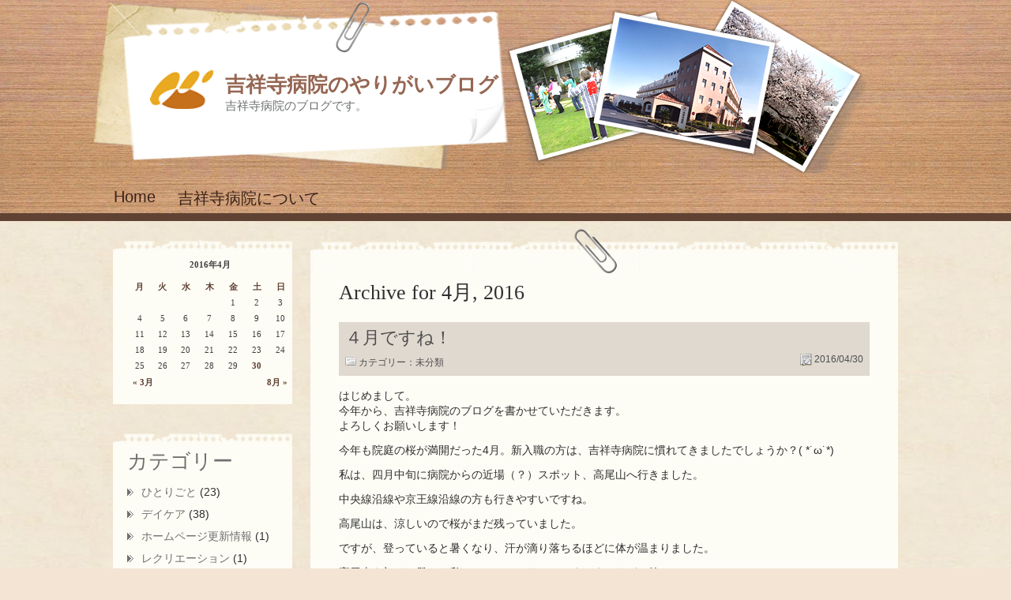

--- FILE ---
content_type: text/html; charset=UTF-8
request_url: https://www.kichijoji-hospital.com/blog/?m=201604
body_size: 23582
content:
<!DOCTYPE html PUBLIC "-//W3C//DTD XHTML 1.0 Transitional//EN" "http://www.w3.org/TR/xhtml1/DTD/xhtml1-transitional.dtd">
<html xmlns="http://www.w3.org/1999/xhtml">
<head profile="http://gmpg.org/xfn/11">
<meta http-equiv="Content-Type" content="text/html; charset=UTF-8" />
<title>
   2016   4月 : 吉祥寺病院のやりがいブログ</title>
<link rel="stylesheet" href="https://www.kichijoji-hospital.com/blog/wp-content/themes/wood-is-good/style.css" type="text/css" media="screen" />
<link rel="alternate" type="application/rss+xml" title="吉祥寺病院のやりがいブログ RSS Feed" href="https://www.kichijoji-hospital.com/blog/?feed=rss2" />
<link rel="pingback" href="https://www.kichijoji-hospital.com/blog/xmlrpc.php" /> 
<script type="text/javascript" src="https://www.kichijoji-hospital.com/blog/wp-content/themes/wood-is-good/dhtml.js"></script>
<!--[if IE 6]>
<script src="https://www.kichijoji-hospital.com/blog/wp-content/themes/wood-is-good/DD_belatedPNG.js"></script>
<script>
  /* EXAMPLE */
  DD_belatedPNG.fix('div,ul,li,h2,img');
  /* string argument can be any CSS selector */
  /* .png_bg example is unnecessary */
  /* change it to what suits you! */
</script>
<![endif]-->
<link rel='dns-prefetch' href='//s.w.org' />
		<script type="text/javascript">
			window._wpemojiSettings = {"baseUrl":"https:\/\/s.w.org\/images\/core\/emoji\/11\/72x72\/","ext":".png","svgUrl":"https:\/\/s.w.org\/images\/core\/emoji\/11\/svg\/","svgExt":".svg","source":{"concatemoji":"https:\/\/www.kichijoji-hospital.com\/blog\/wp-includes\/js\/wp-emoji-release.min.js?ver=5.0.22"}};
			!function(e,a,t){var n,r,o,i=a.createElement("canvas"),p=i.getContext&&i.getContext("2d");function s(e,t){var a=String.fromCharCode;p.clearRect(0,0,i.width,i.height),p.fillText(a.apply(this,e),0,0);e=i.toDataURL();return p.clearRect(0,0,i.width,i.height),p.fillText(a.apply(this,t),0,0),e===i.toDataURL()}function c(e){var t=a.createElement("script");t.src=e,t.defer=t.type="text/javascript",a.getElementsByTagName("head")[0].appendChild(t)}for(o=Array("flag","emoji"),t.supports={everything:!0,everythingExceptFlag:!0},r=0;r<o.length;r++)t.supports[o[r]]=function(e){if(!p||!p.fillText)return!1;switch(p.textBaseline="top",p.font="600 32px Arial",e){case"flag":return s([55356,56826,55356,56819],[55356,56826,8203,55356,56819])?!1:!s([55356,57332,56128,56423,56128,56418,56128,56421,56128,56430,56128,56423,56128,56447],[55356,57332,8203,56128,56423,8203,56128,56418,8203,56128,56421,8203,56128,56430,8203,56128,56423,8203,56128,56447]);case"emoji":return!s([55358,56760,9792,65039],[55358,56760,8203,9792,65039])}return!1}(o[r]),t.supports.everything=t.supports.everything&&t.supports[o[r]],"flag"!==o[r]&&(t.supports.everythingExceptFlag=t.supports.everythingExceptFlag&&t.supports[o[r]]);t.supports.everythingExceptFlag=t.supports.everythingExceptFlag&&!t.supports.flag,t.DOMReady=!1,t.readyCallback=function(){t.DOMReady=!0},t.supports.everything||(n=function(){t.readyCallback()},a.addEventListener?(a.addEventListener("DOMContentLoaded",n,!1),e.addEventListener("load",n,!1)):(e.attachEvent("onload",n),a.attachEvent("onreadystatechange",function(){"complete"===a.readyState&&t.readyCallback()})),(n=t.source||{}).concatemoji?c(n.concatemoji):n.wpemoji&&n.twemoji&&(c(n.twemoji),c(n.wpemoji)))}(window,document,window._wpemojiSettings);
		</script>
		<style type="text/css">
img.wp-smiley,
img.emoji {
	display: inline !important;
	border: none !important;
	box-shadow: none !important;
	height: 1em !important;
	width: 1em !important;
	margin: 0 .07em !important;
	vertical-align: -0.1em !important;
	background: none !important;
	padding: 0 !important;
}
</style>
<link rel='stylesheet' id='wp-block-library-css'  href='https://www.kichijoji-hospital.com/blog/wp-includes/css/dist/block-library/style.min.css?ver=5.0.22' type='text/css' media='all' />
<link rel='https://api.w.org/' href='https://www.kichijoji-hospital.com/blog/index.php?rest_route=/' />
<link rel="EditURI" type="application/rsd+xml" title="RSD" href="https://www.kichijoji-hospital.com/blog/xmlrpc.php?rsd" />
<link rel="wlwmanifest" type="application/wlwmanifest+xml" href="https://www.kichijoji-hospital.com/blog/wp-includes/wlwmanifest.xml" /> 
<meta name="generator" content="WordPress 5.0.22" />
</head>
<body>
<div class="header">
<a name="top"></a>
<div class="main">
<div class="header_top">
<div class="header_left">
<div class="title">
<div class="logo"><a href="https://www.kichijoji-hospital.com/blog"><img src="https://www.kichijoji-hospital.com/blog/wp-content/uploads/2013/06/mk_id.gif" alt="" /></a></div>
<h1><a href="https://www.kichijoji-hospital.com/blog">吉祥寺病院のやりがいブログ</a></h1>
<h3>吉祥寺病院のブログです。</h3>
</div>
</div>
<div class="header_search">
</div>
<div style="clear:both;"></div>
</div>
<div class="nav">
<ul id="nav">
<li ><a href="https://www.kichijoji-hospital.com/blog">Home</a></li>
<li class="page_item page-item-2"><a href="https://www.kichijoji-hospital.com/blog/?page_id=2">吉祥寺病院について</a></li>
</ul>
<div style="clear:both;"></div>
</div>
</div>
</div><!-- header ends -->
<div class="content">
<div id="main">
<div class="main_content">
<div class="innerContent">
<div class="content_bg"><!-- ************************************************************* --> 
<h2 class="pagetitle">Archive for 4月, 2016</h2>
<div class="navigation">
<div class="alignleft"></div>
<div class="alignright"></div>
<div style="clear:both;"></div>
</div>
<!-- ************************************************************* -->
<div class="post-523 post type-post status-publish format-standard hentry category-1" id="post-523">
<!-- ************************************************ -->
<div class="story">
<div class="story_title">
<div class="title_bg">
<div class="title_top">
                        	<div class="title_bottom">
								<h2><a href="https://www.kichijoji-hospital.com/blog/?p=523" rel="bookmark">４月ですね！</a></h2>
                                <div class="story_category"><img src="https://www.kichijoji-hospital.com/blog/wp-content/themes/wood-is-good/images/cat_bullet.jpg" alt="" /> カテゴリー：<a href="https://www.kichijoji-hospital.com/blog/?cat=1" rel="category">未分類</a></div>
                                <div class="story_date"><img src="https://www.kichijoji-hospital.com/blog/wp-content/themes/wood-is-good/images/date_bullet.gif" alt="" /> 2016/04/30</div>
                                <div style="clear:both;"></div>
                          	</div>
                    	</div>
                   	</div>
               	</div>	
				<div class="storyContent">
					<p>はじめまして。<br />
今年から、吉祥寺病院のブログを書かせていただきます。<br />
よろしくお願いします！</p>
<p>今年も院庭の桜が満開だった4月。新入職の方は、吉祥寺病院に慣れてきましたでしょうか？( *˙ω˙*)</p>
<p>私は、四月中旬に病院からの近場（？）スポット、高尾山へ行きました。</p>
<p>中央線沿線や京王線沿線の方も行きやすいですね。</p>
<p>高尾山は、涼しいので桜がまだ残っていました。</p>
<p>ですが、登っていると暑くなり、汗が滴り落ちるほどに体が温まりました。</p>
<p>高尾山を初めて登った私はヘトヘトになってしまいましたが（笑）</p>
<p>良い汗をかいたあとのお弁当がとっても美味しかったです！！</p>
<p>これからは夏に向かって行きますね。</p>
<p>吉祥寺病院の院庭も、緑が茂ってきています。空気がおいしいような気がして、院庭をよく通ってしまいます。</p>
<p>私の病棟からは、よく院庭が見えるので、患者さんにも四季を感じてもらえていると思います(^▽^)</p>
<p>四季を感じられる病院って素敵だなあと、いつも感じますね。</p>
<p>では、これからもよろしくお願いします。</p>
<p>byふじ</p>
<p>&nbsp;</p>
					<div style="clear:both;"></div>
				</div>
                <div class="postmeta">
                	<div class="postmeta_top">
                    	<div class="postmeta_bottom">
                            <p class="story_tags"></p>
                            <p class="read_more"><img src="https://www.kichijoji-hospital.com/blog/wp-content/themes/wood-is-good/images/bullet.gif" alt="" />&nbsp; <a href="https://www.kichijoji-hospital.com/blog/?p=523">Read more...</a></p>
                            <div style="clear:both;"></div>
              			</div>
                    </div>
                </div>
			</div><!-- close story -->
			
		<!-- ************************************************ -->
		
		</div><!-- close postid-->

	<div class="navigation">
        <div class="alignleft"></div>
        <div class="alignright"></div>
        <div style="clear:both;"></div>
    </div>   
<!-- ************************************************************* -->
</div>
</div><!-- close innerContent -->
<div class="sidebar">
 <!-- Sidebar List ************************************************************* -->
    
                    <ul>
                    	
						<li><div class="sidebar_top"><div class="sidebar_bg"><div id="calendar_wrap" class="calendar_wrap"><table id="wp-calendar">
	<caption>2016年4月</caption>
	<thead>
	<tr>
		<th scope="col" title="月曜日">月</th>
		<th scope="col" title="火曜日">火</th>
		<th scope="col" title="水曜日">水</th>
		<th scope="col" title="木曜日">木</th>
		<th scope="col" title="金曜日">金</th>
		<th scope="col" title="土曜日">土</th>
		<th scope="col" title="日曜日">日</th>
	</tr>
	</thead>

	<tfoot>
	<tr>
		<td colspan="3" id="prev"><a href="https://www.kichijoji-hospital.com/blog/?m=201603">&laquo; 3月</a></td>
		<td class="pad">&nbsp;</td>
		<td colspan="3" id="next"><a href="https://www.kichijoji-hospital.com/blog/?m=201608">8月 &raquo;</a></td>
	</tr>
	</tfoot>

	<tbody>
	<tr>
		<td colspan="4" class="pad">&nbsp;</td><td>1</td><td>2</td><td>3</td>
	</tr>
	<tr>
		<td>4</td><td>5</td><td>6</td><td>7</td><td>8</td><td>9</td><td>10</td>
	</tr>
	<tr>
		<td>11</td><td>12</td><td>13</td><td>14</td><td>15</td><td>16</td><td>17</td>
	</tr>
	<tr>
		<td>18</td><td>19</td><td>20</td><td>21</td><td>22</td><td>23</td><td>24</td>
	</tr>
	<tr>
		<td>25</td><td>26</td><td>27</td><td>28</td><td>29</td><td><a href="https://www.kichijoji-hospital.com/blog/?m=20160430" aria-label="2016年4月30日 に投稿を公開">30</a></td>
		<td class="pad" colspan="1">&nbsp;</td>
	</tr>
	</tbody>
	</table></div></div></div></li><li><div class="sidebar_top"><div class="sidebar_bg"><h3>カテゴリー</h3>		<ul>
	<li class="cat-item cat-item-3"><a href="https://www.kichijoji-hospital.com/blog/?cat=3" >ひとりごと</a> (23)
</li>
	<li class="cat-item cat-item-23"><a href="https://www.kichijoji-hospital.com/blog/?cat=23" >デイケア</a> (38)
</li>
	<li class="cat-item cat-item-4"><a href="https://www.kichijoji-hospital.com/blog/?cat=4" >ホームページ更新情報</a> (1)
</li>
	<li class="cat-item cat-item-25"><a href="https://www.kichijoji-hospital.com/blog/?cat=25" >レクリエーション</a> (1)
</li>
	<li class="cat-item cat-item-24"><a href="https://www.kichijoji-hospital.com/blog/?cat=24" >新型コロナウイルスについてのお知らせ</a> (17)
</li>
	<li class="cat-item cat-item-1"><a href="https://www.kichijoji-hospital.com/blog/?cat=1" >未分類</a> (36)
</li>
	<li class="cat-item cat-item-5"><a href="https://www.kichijoji-hospital.com/blog/?cat=5" >求人のお知らせ</a> (2)
</li>
	<li class="cat-item cat-item-6"><a href="https://www.kichijoji-hospital.com/blog/?cat=6" >病院からのお知らせ</a> (3)
</li>
	<li class="cat-item cat-item-9"><a href="https://www.kichijoji-hospital.com/blog/?cat=9" >研修報告</a> (4)
</li>
	<li class="cat-item cat-item-7"><a href="https://www.kichijoji-hospital.com/blog/?cat=7" >雑記</a> (16)
</li>
	<li class="cat-item cat-item-8"><a href="https://www.kichijoji-hospital.com/blog/?cat=8" >風景</a> (20)
</li>
		</ul>
</div></div></li>		<li><div class="sidebar_top"><div class="sidebar_bg">		<h3>最近の投稿</h3>		<ul>
											<li>
					<a href="https://www.kichijoji-hospital.com/blog/?p=1883">12月のプログラム　就労状況報告</a>
									</li>
											<li>
					<a href="https://www.kichijoji-hospital.com/blog/?p=1875">10月のプログラム　就労状況報告</a>
									</li>
											<li>
					<a href="https://www.kichijoji-hospital.com/blog/?p=1869">9月のプログラム　就労状況報告</a>
									</li>
											<li>
					<a href="https://www.kichijoji-hospital.com/blog/?p=1857">8月のプログラム　就労状況報告</a>
									</li>
											<li>
					<a href="https://www.kichijoji-hospital.com/blog/?p=1824">最近、話し合い多めです。　就労状況報告</a>
									</li>
					</ul>
		</div></div></li><li><div class="sidebar_top"><div class="sidebar_bg"><h3>アーカイブ</h3>		<ul>
			<li><a href='https://www.kichijoji-hospital.com/blog/?m=202512'>2025年12月</a>&nbsp;(1)</li>
	<li><a href='https://www.kichijoji-hospital.com/blog/?m=202510'>2025年10月</a>&nbsp;(1)</li>
	<li><a href='https://www.kichijoji-hospital.com/blog/?m=202509'>2025年9月</a>&nbsp;(1)</li>
	<li><a href='https://www.kichijoji-hospital.com/blog/?m=202508'>2025年8月</a>&nbsp;(1)</li>
	<li><a href='https://www.kichijoji-hospital.com/blog/?m=202506'>2025年6月</a>&nbsp;(1)</li>
	<li><a href='https://www.kichijoji-hospital.com/blog/?m=202505'>2025年5月</a>&nbsp;(1)</li>
	<li><a href='https://www.kichijoji-hospital.com/blog/?m=202412'>2024年12月</a>&nbsp;(2)</li>
	<li><a href='https://www.kichijoji-hospital.com/blog/?m=202411'>2024年11月</a>&nbsp;(1)</li>
	<li><a href='https://www.kichijoji-hospital.com/blog/?m=202410'>2024年10月</a>&nbsp;(1)</li>
	<li><a href='https://www.kichijoji-hospital.com/blog/?m=202407'>2024年7月</a>&nbsp;(1)</li>
	<li><a href='https://www.kichijoji-hospital.com/blog/?m=202406'>2024年6月</a>&nbsp;(1)</li>
	<li><a href='https://www.kichijoji-hospital.com/blog/?m=202405'>2024年5月</a>&nbsp;(1)</li>
	<li><a href='https://www.kichijoji-hospital.com/blog/?m=202404'>2024年4月</a>&nbsp;(1)</li>
	<li><a href='https://www.kichijoji-hospital.com/blog/?m=202403'>2024年3月</a>&nbsp;(1)</li>
	<li><a href='https://www.kichijoji-hospital.com/blog/?m=202402'>2024年2月</a>&nbsp;(1)</li>
	<li><a href='https://www.kichijoji-hospital.com/blog/?m=202401'>2024年1月</a>&nbsp;(1)</li>
	<li><a href='https://www.kichijoji-hospital.com/blog/?m=202312'>2023年12月</a>&nbsp;(1)</li>
	<li><a href='https://www.kichijoji-hospital.com/blog/?m=202311'>2023年11月</a>&nbsp;(1)</li>
	<li><a href='https://www.kichijoji-hospital.com/blog/?m=202310'>2023年10月</a>&nbsp;(1)</li>
	<li><a href='https://www.kichijoji-hospital.com/blog/?m=202308'>2023年8月</a>&nbsp;(1)</li>
	<li><a href='https://www.kichijoji-hospital.com/blog/?m=202307'>2023年7月</a>&nbsp;(3)</li>
	<li><a href='https://www.kichijoji-hospital.com/blog/?m=202306'>2023年6月</a>&nbsp;(1)</li>
	<li><a href='https://www.kichijoji-hospital.com/blog/?m=202305'>2023年5月</a>&nbsp;(1)</li>
	<li><a href='https://www.kichijoji-hospital.com/blog/?m=202304'>2023年4月</a>&nbsp;(1)</li>
	<li><a href='https://www.kichijoji-hospital.com/blog/?m=202303'>2023年3月</a>&nbsp;(1)</li>
	<li><a href='https://www.kichijoji-hospital.com/blog/?m=202302'>2023年2月</a>&nbsp;(1)</li>
	<li><a href='https://www.kichijoji-hospital.com/blog/?m=202210'>2022年10月</a>&nbsp;(1)</li>
	<li><a href='https://www.kichijoji-hospital.com/blog/?m=202208'>2022年8月</a>&nbsp;(2)</li>
	<li><a href='https://www.kichijoji-hospital.com/blog/?m=202207'>2022年7月</a>&nbsp;(1)</li>
	<li><a href='https://www.kichijoji-hospital.com/blog/?m=202206'>2022年6月</a>&nbsp;(3)</li>
	<li><a href='https://www.kichijoji-hospital.com/blog/?m=202205'>2022年5月</a>&nbsp;(3)</li>
	<li><a href='https://www.kichijoji-hospital.com/blog/?m=202204'>2022年4月</a>&nbsp;(2)</li>
	<li><a href='https://www.kichijoji-hospital.com/blog/?m=202112'>2021年12月</a>&nbsp;(3)</li>
	<li><a href='https://www.kichijoji-hospital.com/blog/?m=202110'>2021年10月</a>&nbsp;(1)</li>
	<li><a href='https://www.kichijoji-hospital.com/blog/?m=202109'>2021年9月</a>&nbsp;(1)</li>
	<li><a href='https://www.kichijoji-hospital.com/blog/?m=202108'>2021年8月</a>&nbsp;(2)</li>
	<li><a href='https://www.kichijoji-hospital.com/blog/?m=202107'>2021年7月</a>&nbsp;(6)</li>
	<li><a href='https://www.kichijoji-hospital.com/blog/?m=202106'>2021年6月</a>&nbsp;(4)</li>
	<li><a href='https://www.kichijoji-hospital.com/blog/?m=202105'>2021年5月</a>&nbsp;(2)</li>
	<li><a href='https://www.kichijoji-hospital.com/blog/?m=202103'>2021年3月</a>&nbsp;(1)</li>
	<li><a href='https://www.kichijoji-hospital.com/blog/?m=202102'>2021年2月</a>&nbsp;(1)</li>
	<li><a href='https://www.kichijoji-hospital.com/blog/?m=202101'>2021年1月</a>&nbsp;(7)</li>
	<li><a href='https://www.kichijoji-hospital.com/blog/?m=202012'>2020年12月</a>&nbsp;(2)</li>
	<li><a href='https://www.kichijoji-hospital.com/blog/?m=202010'>2020年10月</a>&nbsp;(1)</li>
	<li><a href='https://www.kichijoji-hospital.com/blog/?m=202009'>2020年9月</a>&nbsp;(1)</li>
	<li><a href='https://www.kichijoji-hospital.com/blog/?m=202008'>2020年8月</a>&nbsp;(1)</li>
	<li><a href='https://www.kichijoji-hospital.com/blog/?m=202007'>2020年7月</a>&nbsp;(1)</li>
	<li><a href='https://www.kichijoji-hospital.com/blog/?m=202006'>2020年6月</a>&nbsp;(2)</li>
	<li><a href='https://www.kichijoji-hospital.com/blog/?m=202005'>2020年5月</a>&nbsp;(2)</li>
	<li><a href='https://www.kichijoji-hospital.com/blog/?m=202004'>2020年4月</a>&nbsp;(3)</li>
	<li><a href='https://www.kichijoji-hospital.com/blog/?m=202003'>2020年3月</a>&nbsp;(2)</li>
	<li><a href='https://www.kichijoji-hospital.com/blog/?m=201912'>2019年12月</a>&nbsp;(1)</li>
	<li><a href='https://www.kichijoji-hospital.com/blog/?m=201911'>2019年11月</a>&nbsp;(1)</li>
	<li><a href='https://www.kichijoji-hospital.com/blog/?m=201910'>2019年10月</a>&nbsp;(1)</li>
	<li><a href='https://www.kichijoji-hospital.com/blog/?m=201909'>2019年9月</a>&nbsp;(1)</li>
	<li><a href='https://www.kichijoji-hospital.com/blog/?m=201908'>2019年8月</a>&nbsp;(1)</li>
	<li><a href='https://www.kichijoji-hospital.com/blog/?m=201902'>2019年2月</a>&nbsp;(1)</li>
	<li><a href='https://www.kichijoji-hospital.com/blog/?m=201811'>2018年11月</a>&nbsp;(1)</li>
	<li><a href='https://www.kichijoji-hospital.com/blog/?m=201807'>2018年7月</a>&nbsp;(1)</li>
	<li><a href='https://www.kichijoji-hospital.com/blog/?m=201803'>2018年3月</a>&nbsp;(1)</li>
	<li><a href='https://www.kichijoji-hospital.com/blog/?m=201711'>2017年11月</a>&nbsp;(1)</li>
	<li><a href='https://www.kichijoji-hospital.com/blog/?m=201709'>2017年9月</a>&nbsp;(1)</li>
	<li><a href='https://www.kichijoji-hospital.com/blog/?m=201707'>2017年7月</a>&nbsp;(1)</li>
	<li><a href='https://www.kichijoji-hospital.com/blog/?m=201706'>2017年6月</a>&nbsp;(1)</li>
	<li><a href='https://www.kichijoji-hospital.com/blog/?m=201608'>2016年8月</a>&nbsp;(1)</li>
	<li><a href='https://www.kichijoji-hospital.com/blog/?m=201604'>2016年4月</a>&nbsp;(1)</li>
	<li><a href='https://www.kichijoji-hospital.com/blog/?m=201603'>2016年3月</a>&nbsp;(1)</li>
	<li><a href='https://www.kichijoji-hospital.com/blog/?m=201508'>2015年8月</a>&nbsp;(1)</li>
	<li><a href='https://www.kichijoji-hospital.com/blog/?m=201506'>2015年6月</a>&nbsp;(1)</li>
	<li><a href='https://www.kichijoji-hospital.com/blog/?m=201505'>2015年5月</a>&nbsp;(1)</li>
	<li><a href='https://www.kichijoji-hospital.com/blog/?m=201501'>2015年1月</a>&nbsp;(1)</li>
	<li><a href='https://www.kichijoji-hospital.com/blog/?m=201411'>2014年11月</a>&nbsp;(1)</li>
	<li><a href='https://www.kichijoji-hospital.com/blog/?m=201410'>2014年10月</a>&nbsp;(1)</li>
	<li><a href='https://www.kichijoji-hospital.com/blog/?m=201409'>2014年9月</a>&nbsp;(1)</li>
	<li><a href='https://www.kichijoji-hospital.com/blog/?m=201407'>2014年7月</a>&nbsp;(1)</li>
	<li><a href='https://www.kichijoji-hospital.com/blog/?m=201406'>2014年6月</a>&nbsp;(1)</li>
	<li><a href='https://www.kichijoji-hospital.com/blog/?m=201401'>2014年1月</a>&nbsp;(1)</li>
	<li><a href='https://www.kichijoji-hospital.com/blog/?m=201312'>2013年12月</a>&nbsp;(1)</li>
	<li><a href='https://www.kichijoji-hospital.com/blog/?m=201311'>2013年11月</a>&nbsp;(1)</li>
	<li><a href='https://www.kichijoji-hospital.com/blog/?m=201310'>2013年10月</a>&nbsp;(1)</li>
	<li><a href='https://www.kichijoji-hospital.com/blog/?m=201307'>2013年7月</a>&nbsp;(3)</li>
	<li><a href='https://www.kichijoji-hospital.com/blog/?m=201306'>2013年6月</a>&nbsp;(1)</li>
	<li><a href='https://www.kichijoji-hospital.com/blog/?m=201305'>2013年5月</a>&nbsp;(1)</li>
	<li><a href='https://www.kichijoji-hospital.com/blog/?m=201304'>2013年4月</a>&nbsp;(1)</li>
	<li><a href='https://www.kichijoji-hospital.com/blog/?m=201302'>2013年2月</a>&nbsp;(1)</li>
	<li><a href='https://www.kichijoji-hospital.com/blog/?m=201301'>2013年1月</a>&nbsp;(1)</li>
	<li><a href='https://www.kichijoji-hospital.com/blog/?m=201210'>2012年10月</a>&nbsp;(2)</li>
	<li><a href='https://www.kichijoji-hospital.com/blog/?m=201209'>2012年9月</a>&nbsp;(3)</li>
	<li><a href='https://www.kichijoji-hospital.com/blog/?m=201208'>2012年8月</a>&nbsp;(3)</li>
	<li><a href='https://www.kichijoji-hospital.com/blog/?m=201207'>2012年7月</a>&nbsp;(5)</li>
	<li><a href='https://www.kichijoji-hospital.com/blog/?m=201206'>2012年6月</a>&nbsp;(2)</li>
	<li><a href='https://www.kichijoji-hospital.com/blog/?m=201205'>2012年5月</a>&nbsp;(2)</li>
	<li><a href='https://www.kichijoji-hospital.com/blog/?m=201204'>2012年4月</a>&nbsp;(2)</li>
	<li><a href='https://www.kichijoji-hospital.com/blog/?m=201203'>2012年3月</a>&nbsp;(1)</li>
	<li><a href='https://www.kichijoji-hospital.com/blog/?m=201202'>2012年2月</a>&nbsp;(3)</li>
	<li><a href='https://www.kichijoji-hospital.com/blog/?m=201201'>2012年1月</a>&nbsp;(4)</li>
		</ul>
		</div></div></li><li><div class="sidebar_top"><div class="sidebar_bg"><div class="menu-%e3%83%9b%e3%83%bc%e3%83%a0%e3%83%9a%e3%83%bc%e3%82%b8%e3%81%ab%e6%88%bb%e3%82%8b-container"><ul id="menu-%e3%83%9b%e3%83%bc%e3%83%a0%e3%83%9a%e3%83%bc%e3%82%b8%e3%81%ab%e6%88%bb%e3%82%8b" class="menu"><li id="menu-item-307" class="menu-item menu-item-type-custom menu-item-object-custom menu-item-307"><a href="https://www.kichijoji-hospital.com/">ホームページに戻る</a></li>
</ul></div></div></div></li>                    </ul>
<!-- Close Sidebar List ************************************************************* -->
</div>
            <div class="clear"></div>
       	</div>
    </div>
</div>


    <div class="footer">
        <div class="footer_content">
				<p>Copyright <a href="/blog/wp-admin/">&copy;</a> Kichijoji-Hospital. All Rights Reserved.　Powered by <a href="http://www.mhl-hd.com/" target="_blank">MHL Co.,Ltd.</a></p>
        	<script type='text/javascript' src='https://www.kichijoji-hospital.com/blog/wp-includes/js/wp-embed.min.js?ver=5.0.22'></script>
     	</div>
    </div>

<script src="http://www.google-analytics.com/urchin.js" type="text/javascript"></script>
<script type="text/javascript">_uacct = "UA-2953177-1";urchinTracker();</script>
</body>
</html>

--- FILE ---
content_type: text/css
request_url: https://www.kichijoji-hospital.com/blog/wp-content/themes/wood-is-good/style.css
body_size: 16662
content:
 /*
Theme Name: Wood is Good
Description: No plugins required. Compatible with WordPress 2.9. W3C Validated CSS & HTML, Compatible with IE and Firefox. Upload your own logo from the Custom Header Page. Version 1.3 changes: fixed a small issue in the Custom Header Option
Version: 1.3
Author: Zoarra Solutions
Author URI: http://www.zoarra.com
Theme URI: http://www.zoarra.com/wordpress-themes
Tags: brown, tan, threaded-comments, theme-options, two-columns, fixed-width
License: General Public License
*/

/* -- Basic Style -- */

h1, h2, h3, h4, h5, h6, form
	{
		margin:0px;
		padding:0px;
	}
h1{font-size:22px;}
h2{font-size:18px;}
h3{font-size:16px;}
h4{font-size:14px;}
h5{font-size:13px;}
h6{font-size:12px;}
p
	{
		margin:0px;
		padding:0px;
		padding-bottom:12px;
	}
hr
	{
		color:#3c6e02;
	}
ul, ol, li
	{
		margin:0px;
		padding:0px;
		list-style:none;
	}
a, a:visited
	{
		color:#d26800;
		text-decoration:none;
		outline:none;
	}
a:hover
	{
		text-decoration:underline;
	}
img {border:none;}
img.alignright {float:right; margin:2px 0px 5px 5px; border:solid 1px #cccccc; padding:2px;}
img.alignleft {float:left; margin:2px 5px 5px 0px; border:solid 1px #cccccc; padding:2px;}
img.aligncenter {display: block; margin-left: auto; margin-right: auto}
a img.alignright {float:right; margin:2px 0 2px 5px;}
a img.alignleft {float:left; margin:0px 5px 2px 0px}
a img.aligncenter {display: block; margin-left: auto; margin-right: auto}

blockquote
	{
		padding:7px 0px 0px 30px;
		font-size:14px;
		font-style:italic;
		border-left:solid 6px #6e5c4b;
		height:1%;
	}
.storyContent ul, ol
	{
		margin-left:20px;
		padding:5px 5px 15px 5px;
	}
.storyContent ol li
	{
		list-style:decimal;
	}
.storyContent ul li
	{
		list-style:disc;
	}
.clear{
	clear:both;
}
.storyContent table
{
	border-collapse:collapse;
	border-color:#aaaaaa;
	border:solid 1px #aaaaaa;
}
.storyContent table th
{
	background:#ffcc33;
	border-color:#aaaaaa;
	padding:5px;
}
.storyContent table td
{
	padding:5px;
	border-color:#aaaaaa;
}


/* -- Main Style  -- */	

/***************************************/
body{
	background:url(images/bg.jpg) repeat #f3e4d4;
	margin:0px;
	padding:0px;
	font-family:arial;
	font-size:14px;
	color:#2f2f2f;
}
#main{
	width:994px;
	margin:0px auto;
	padding:0px;
}
.main
{
	width:1046px;
	margin:0px auto;
	padding:0px;
}


/* -- Header -- */
.header{
	background:url(http://www.kichijoji-hospital.com/blog/wp-content/uploads/2011/12/header_bg.jpg) repeat left top;
	border-bottom:solid 10px #604233;
}
.header_top
{
}
.header_left
{
	float:left;
	width:1000px;/*width:530px;*/
	padding-right:20px;
}
.header_left h3 {
	width:350px;
}
.title{
	height:168px;
	overflow:hidden;
	padding-top:65px;
	padding-left:60px;
	padding-right:20px;
	background:url(images/title_bg.png) no-repeat left top;
}
.logo
{
	float:left;
	padding-right:8px;
	width:100px;
	height:100px;
	overflow:hidden;
}
.logo a {
cursor:pointer; 
display:block; 
width:100px; 
height:100px;
}
.logo img {
width:80px; 
height:50px;
padding: 23px 0 0 13px;
}
.title h1{
	overflow:hidden;
	font-size:26px;
	font-family:"Stencil Std", arial;
	font-weight:bold;
	color:#956652;
	padding-top:25px;
}
.title h1 a, .title h1 a:visited {
	color:#956652;
	text-decoration:none;
}
.title h1 a:hover{
	cursor:pointer;
	text-decoration:none;
}
.title h3
{
	color:#6c7070;
	font-weight:normal;
	font-size:15px;
	height:35px;
	overflow:hidden;
}

/* -- Page Navigation -- */

.nav{
	padding:0px 15px;
}
ul#nav{
  border: 0 none;
  padding: 0 14px 0 0;
  list-style: none;
  float:left;
  z-index:1000;
}
ul#nav li {
  margin: 0;
  border: 0 none;
  padding: 0 4px 0 0px;
  float: left; /*For Gecko*/
  display: inline;
  list-style: none;
  position: relative;
  height:auto;
}
ul#nav ul {
  margin: 0;
  border: 0 none;
  padding: 0;
  width: 190px;
  list-style: none;
  display: none;
  position: absolute;
  top: 33px;
  left: -1px;
  z-index:1000;
}

ul#nav ul:after /*From IE 7 lack of compliance*/{
  clear: both;
  display: block;
  font: 1px/0px serif;
  content: ".";
  height: 0;
  visibility: hidden;
}

ul#nav ul li {
  width: 190px;
  padding:0px;
  float: left; /*For IE 7 lack of compliance*/
  display: block !important;
  display: inline; /*For IE*/
  background:none;
}

/* Root Menu */
ul#nav a {
 padding:5px 12px;
  text-align:center;
  /*padding-left:32px;*/
  float: none !important; /*For Opera*/
  float: left; /*For IE*/
  display: block;
 font-size:20px;
 color:#392217;
  text-decoration: none;
  height: auto !important;
  height: 1%; /*For IE*/
  text-transform:capitalize;
}
ul#nav li.current_page_item li a, ul#nav li.current_page_item li a:visited {
	color:#f3e5cc;
	background:#392217;
}
/* Root Menu Hover Persistence */
ul#nav a:hover,
ul#nav li:hover a,
ul#nav li.iehover a, ul#nav li.current_page_item a, ul#nav li.current_page_item a:visited {
 color:#f3e5cc;
 background:#392217;
text-decoration:none; 
}

ul#nav a:active,
ul#nav li:active a,
ul#nav li.ieactive a {
  color: #ffffff;
}

/* 2nd Menu */
ul#nav li:hover li a,
ul#nav li.iehover li a {
  float: none;
  padding:5px 10px;
  width:170px;
  color: #f3e5cc;
  font-size:13px;
  text-align:left;
  background:#392217;
  border: solid 1px #795a4c;
  border-top:none;
}

/* 2nd Menu Hover Persistence */
ul#nav li:hover li a:hover,
ul#nav li:hover li:hover a,
ul#nav li.iehover li a:hover,
ul#nav li.iehover li.iehover a {
  color: #ffffff;
}

/* 3rd Menu */
ul#nav li:hover li:hover li a,
ul#nav li.iehover li.iehover li a {
  padding:5px 10px;
  width:170px;
  color: #f3e5cc;
  font-size:13px;
  text-align:left;
  background:#392217;
}

/* 3rd Menu Hover Persistence */
ul#nav li:hover li:hover li a:hover,
ul#nav li:hover li:hover li:hover a,
ul#nav li.iehover li.iehover li a:hover,
ul#nav li.iehover li.iehover li.iehover a {
/*background:#555;*/
  color: #ffffff;
}

/* 4th Menu */
ul#nav li:hover li:hover li:hover li a,
ul#nav li.iehover li.iehover li.iehover li a {
  padding:5px 10px;
  width:170px;
  color: #f3e5cc;
  font-size:13px;
  text-align:left;
  background:#392217;
}

/* 4th Menu Hover */
ul#nav li:hover li:hover li:hover li a:hover,
ul#nav li.iehover li.iehover li.iehover li a:hover {
/*background:#FD7006;*/
  color: #ffffff;
}

ul#nav ul ul,
ul#nav ul ul ul {
  display: none;
  position: absolute;
  top: 0px;
  left: 190px;
}

/* Do Not Move - Must Come Before display:block for Gecko */
ul#nav li:hover ul ul,
ul#nav li:hover ul ul ul,
ul#nav li.iehover ul ul,
ul#nav li.iehover ul ul ul {
  display: none;
}

ul#nav li:hover ul,
ul#nav ul li:hover ul,
ul#nav ul ul li:hover ul,
ul#nav li.iehover ul,
ul#nav ul li.iehover ul,
ul#nav ul ul li.iehover ul {
  display: block;
}
/*****************************************************************/

.content
{
}
.main_content{
	padding-top:10px;
}
/************** Inner Content *********************/

.innerContent{
	width:744px;
	padding-top:58px;
	float:right;
	background:url(images/content_top.gif) no-repeat left top;
}
.content_bg
{
	background:#fdfcf5;
	padding:0px 36px 30px 36px;
	height:1%;
}
.story{
	padding:10px 0px 30px 0px;
}
.story_title{
	margin-bottom:6px;
	color:#000210;
	font-size:12px;
	background:#dfd9d0;
	padding:5px 8px;
	height:1%;
}
.story_title h2, .page_title h2{
	padding-bottom:5px;
	color:#4e4d4d;
	font-size:22px;
	font-weight:normal;
}
.story_title h2 a,.story_title h2 a:visited{
	color:#4e4d4d;
}
.story_title h2 a:hover{
	color:#868383;
	text-decoration:none;
}
.story_category
{
	float:left;
	width:440px;
	color:#4e4d4d;
}
.story_category a, .story_category a:visited
{
	color:#4e4d4d;
	text-decoration:none;
}
.story_category a:hover
{
	text-decoration:underline;
}
.story_date
{
	float:right;
	width:100px;
	text-align:right;
	color:#4e4d4d;
}
.story_date img
{
	vertical-align:middle;
}
.storyAuthor{
	padding:4px 0px 6px 0px;
	line-height:22px;
}
.storyTags,.story_category{
	padding:3px 0px;
}
.storyContent
	{
		padding-bottom:10px;
		padding-top:10px;
	}
.storyContent p
	{
		line-height:19px;
	}
.postmeta
	{
		background:#dbdad5;
		height:1%;
	}
.story_tags
	{
		float:left;
		width:520px;
		padding-top:10px;
		color:#4e4d4d;
		padding-left:10px;
	}
.story_tags img
	{
		vertical-align:middle;
	}
.read_more
	{
		float:right;
		width:95px;
		padding-top:10px;
		padding-right:10px;
		font-size:13px;
		text-align:right;
	}
.postmeta a, .postmeta a:visited
	{
		color:#4e4d4d;
		text-decoration:none;
	}
.postmeta a:hover
	{
		text-decoration:underline;
	}
.storyContent h1,.storyContent h2,.storyContent h3,.storyContent h4,.storyContent h5,.storyContent h6{
	padding-bottom:15px;
}

/*----------------------------------*/
.navigation{
	font-family:"arial narrow",arial;
}
.navigation .alignleft{
	float:left;
}
.navigation .alignright{
	float:right;
}
.navigation a,.navigation a:visited {
	color:#8a8a89;
	font-size:26px;
	text-decoration:none;
}
.navigation a:hover {
	text-decoration:underline;
}


/************* Sidebar Section ***************/

.sidebar{
	float:left;
	width:227px;
	padding-top:13px;
}
.sidebar ul{
	list-style:none;
	margin:0px;
	padding:0px;
}

.sidebar li{
	margin:0px;
	padding:0px;
	padding-bottom:10px;
	margin-bottom:25px;
}
.sidebar_top
{
	background:url(images/sidebar_top.gif) no-repeat left top;
	padding-top:20px;
}
.sidebar_bg
{
	background:#fdfcf5;
	padding:0px 10px 15px 18px;
	height:1%;
}
.sidebar li a,.sidebar li a:visited{
	color:#707070;
	text-decoration:none;
	padding-right:5px;
}
.sidebar li a:hover{
	text-decoration:underline;
	color:#000000;
}

.sidebar h3{
	color:#707070;
	font-size:26px;
	font-weight:normal;
	margin-bottom:8px;
}
.sidebar h3 span
{
	font-size:16px;
	font-weight:bold;
}
.sidebar li li{
	padding:5px 0px 5px 18px;
	margin:0px;
	background:url(images/bullet.gif) no-repeat left 9px;
	border:none;
}
.sidebar li li a, .sidebar li li a:visited{
	color:#707070;
	padding:0px;
	text-decoration:none;
}
.sidebar li li a:hover{
	text-decoration:underline;
	color:#000000;
}
.sidebar li li li{
	border:none;
	margin:0px;
	padding:5px 0px 2px 12px;
}
/****************** Search Style ******************/
.header_search
{
	float:right;
	/*width:400px;*/
	padding-bottom:35px;
	padding-top:25px;
}
.search_text
{
	background:#ffffff;
	border:solid 1px #6b3820;
	float:left;
	margin:22px 0px 0px 0px;
	padding:2px;
	color:#707070;
	width:206px;
	font-size:14px;
}
.search_btn
{
	background:#5f4133;
	border:solid 1px #ffffff;
	color:#ffffff;
	font-size:16px;
	cursor:pointer;
	margin:21px 0px 0px 5px;
	padding:0px;
	width:35px;
	float:left;
}
.search{
	padding:10px 0px;
}
.searchText{
	background:#ffffff;
	border:1px solid #bababa;
	padding:3px;
	float:left;
	margin:2px 3px 3px 0px;
	width:180px;
	color:#2d2d2d;
	font-family:arial;
	font-size:13px;
}
.searchBtn{
	float:left;
	margin:0px 0px 0px 0px;
	background:#5f4133;
	border:solid 1px #ffffff;
	color:#ffffff;
	font-size:16px;
	cursor:pointer;
	padding:0px;
	width:35px;
}

/*********************************************/

.footer{
	color:#f3e5cc;
	font-size:13px;
	text-align:center;
	border-top:solid 10px #5f4233;
	background:url(images/footer_bg.jpg) repeat;
}
.footer_content
{
	width:977px;
	margin:0px auto;
	padding-top:12px;
	padding-bottom:25px;
	letter-spacing:1px;
}
.footer_nav
{
	padding-bottom:10px;
}
.footer ul, .footer li
{
	display:inline;
}
.footer li a
{
	margin:0px;
	padding:0px 6px 0px 10px;
	border-left:solid 1px;
}
.footer p{
	padding:3px 0px;
}
.footer a, .footer a:visited
	{
		color:#f3e5cc;
		text-decoration:none;
	}
.footer a:hover
	{
		text-decoration:underline;
		color:#ffffff;
	}

/**************************/

/************** Comments And Other Style *********************************/

/* -- search result's title -- */

h2.pagetitle, .article h2, .error, h2.center
	{
		font-size:26px;
		font-weight:normal;
		font-family:"trebuchet ms";
		padding-top:5px;
		padding-bottom:10px;
		text-align:left;
	}
	
	
	
/* -- Comments Section -- */

.comment_template
	{
		padding-left:10px;
		padding-top:15px;
	}
#comments, #respond h3, .commenttitle
	{
		padding-top:5px;
		padding-bottom:20px;
		font-size:20px;
		font-weight:normal;
		color:#323232;
	}
#comment, #author, #email, #url
	{
		font-family:arial;
		font-size:13px;
		color:#483d32;
		line-height:150%;
		border:solid 1px #e3ded8;
		width:200px;
		padding:2px;
		background:#ffffff;
	}
#comment
	{
		width:480px;
	}
.commentlist{
	margin:0px;
	padding:0px;
}
.commentlist li{
	margin-bottom:10px;
	border-bottom:1px dashed #d0c5bf;
}
.reply
{
	padding-bottom:10px;
}
.commentlist li li{ 
	border:none;
	padding-left:20px;
	padding-top:5px;
	padding-bottom:0px;
}
.comment-body
{
	line-height:19px;
	padding:0px;
}
.comment-author, .comment-meta{
	padding-bottom:3px;
}
.comment-body p{
	padding:10px 0px;
	color:#000;
}
.comment-body em
{
	padding-left:20px;
}
#commentform{
	padding:0px;
}
#commentform p{
	padding:5px 0px;
}
#commentform #author,#commentform #email,#commentform #url,#commentform #comment{
	border:1px solid #CCCCCC;
}
#submitcomment{
	border:1px solid #CCCCCC;
	background:#fff;
	padding:3px;
	cursor:pointer;
}
.avatar
	{
		float:left;
		border:solid 1px #f2f2f2;
		padding:2px;
		margin-left:5px;
		/*width:35px;
		height:35px;*/
	}
.fn
	{
		font-style:normal;
		padding-left:20px;
	}
.fn .url
	{
		padding:3px 0px 3px 0px;
		font-weight:bold;
		font-family:georgia, verdana;
		font-size:13px;
	}
.commentmetadata {
	margin: 0px;
	display: block;
	padding:0px 0px 0px 65px;
	font-size:11px;
	}
/***********************************************/

/* Legacy.Comments */
.avatarImg
	{
		float:left;
	}
.commentAuthor
	{
		float:left;
		padding-left:15px;
	}
.fl_right
	{
		padding-top:10px;
	}


/************************************************/

/* -- CALENDER STYLE -- */
/* Begin Calendar */
#wp-calendar {
	empty-cells: show;
	margin:0px auto;
	padding: 0px;
	width: 210px;
	font-size:11px;
	font-family:tahoma;
	color:#3e3e3e;
	text-align:center;
	}
#wp-calendar th
	{
		color:#5f4133;
	}
#wp-calendar #today
	{
		color:#ffffff;
		font-weight:bold;
		background:#000;
	}
#wp-calendar #next a {
	padding-right: 5px;
	color:#5f4133;
	text-align: right;
	background:none;
	text-decoration:none;
	}
#wp-calendar #next a:hover
	{
		text-decoration:underline;
		background:none;
	}
#wp-calendar #prev a {
	padding-left: 5px;
	text-align: left;
	color:#5f4133;
	background:none;
	text-decoration:none;
	}
#wp-calendar #prev a:hover
	{
		text-decoration:underline;
		background:none;
	}
#wp-calendar a {
	display: block;
	}

#wp-calendar caption {
	text-align:center;
	font-weight:bold;
	padding-top:5px;
	padding-bottom:10px;
	/*color:#105a82;*/
	/*background:#cfcfd0;*/
	}
	
#wp-calendar td a, #wp-calendar td a:visited {
	border-left: none;
	padding:0px;
	color: #5f4133;
	text-decoration:none;
	font-weight:bold;
	font-size:11px !important;
}
#wp-calendar td a:hover {
	background: none;
	border-left: none;
	font-weight:bold;
	text-decoration: underline;
}

#wp-calendar td {
	padding: 3px 0;
	text-align: center;
	
	}

#wp-calendar td.pad:hover { /* Doesn't work in IE */
	/*background-color: #b48625;*/ }
/* End Calendar */




/************************************************/
.aligncenter,
div.aligncenter {
   display: block;
   margin-left: auto;
   margin-right: auto;
}


.wp-caption {
   border: 1px solid #d7d3c8;
   text-align: center;
   background-color: #d7d3c8;
   padding-top: 4px;
   margin: 10px;
   /* optional rounded corners for browsers that support it */
   -moz-border-radius: 2px;
   -khtml-border-radius: 2px;
   -webkit-border-radius: 2px;
   border-radius: 2px;
}

.wp-caption img {
   margin: 0;
   padding: 0;
   border: 0 none;
}

.wp-caption p.wp-caption-text {
   /*font-size: 11px;*/
   line-height: 19px;
   color:#1d1d1d;
   padding: 5px 4px;
   margin: 0;
}